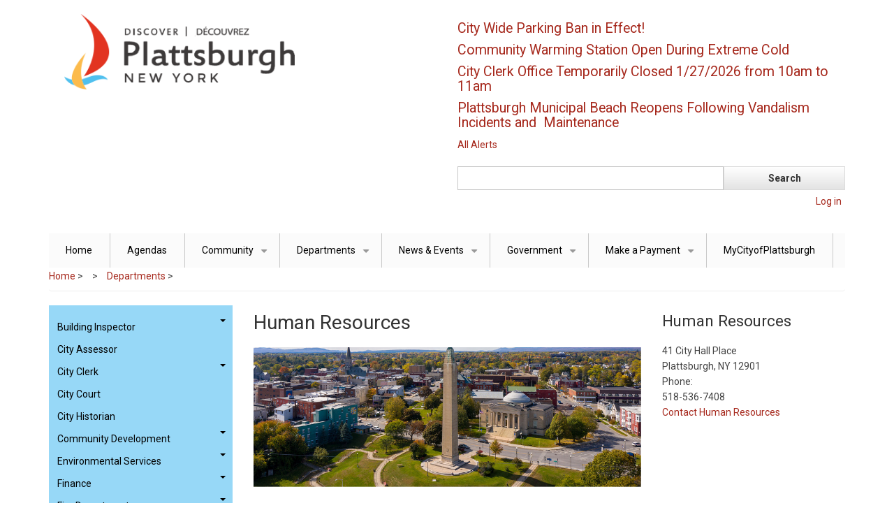

--- FILE ---
content_type: text/html; charset=UTF-8
request_url: https://www.cityofplattsburgh-ny.gov/index.php/department/human-resources
body_size: 45082
content:
<!DOCTYPE html>
<html lang="en" dir="ltr">
  <head>
    <meta http-equiv="X-UA-Compatible" content="IE=edge">    
    <meta name="viewport" content="width=device-width, initial-scale=1.0">
    <meta charset="utf-8" />
<script>var _paq = _paq || [];(function(){var u=(("https:" == document.location.protocol) ? "https://track.clintoncountygov.com/" : "http://track.clintoncountygov.com/");_paq.push(["setSiteId", "2"]);_paq.push(["setTrackerUrl", u+"matomo.php"]);_paq.push(["setDoNotTrack", 1]);if (!window.matomo_search_results_active) {_paq.push(["trackPageView"]);}_paq.push(["setIgnoreClasses", ["no-tracking","colorbox"]]);_paq.push(["enableLinkTracking"]);var d=document,g=d.createElement("script"),s=d.getElementsByTagName("script")[0];g.type="text/javascript";g.defer=true;g.async=true;g.src=u+"matomo.js";s.parentNode.insertBefore(g,s);})();</script>
<meta name="Generator" content="Drupal 9 (https://www.drupal.org)" />
<meta name="MobileOptimized" content="width" />
<meta name="HandheldFriendly" content="true" />
<meta name="viewport" content="width=device-width, initial-scale=1.0" />
<link rel="icon" href="/sites/cityofplattsburgh.com/files/favicon_0.ico" type="image/vnd.microsoft.icon" />
<link rel="canonical" href="https://www.cityofplattsburgh-ny.gov/index.php/department/human-resources" />
<link rel="shortlink" href="https://www.cityofplattsburgh-ny.gov/index.php/node/1143" />

    <title>Human Resources | City of Plattsburgh, New York</title>
    <link rel="stylesheet" media="all" href="/sites/cityofplattsburgh.com/files/css/css_LLiICWna101nNIKOt54Q7E-mxH73Y8zRqXpwcB9skKc.css" />
<link rel="stylesheet" media="all" href="/sites/cityofplattsburgh.com/files/css/css_iBs_4H3LFus8uNgJYfuUuzaPbCpDVjgSg3_3Wwi4gFk.css" />

    
  </head>
  <body class="path-node page-node-type-human-resources">
    <a href="#main-content" class="visually-hidden focusable skip-link">
      Skip to main content
    </a>
    
      <div class="dialog-off-canvas-main-canvas" data-off-canvas-main-canvas>
    

<!-- Header and Navbar -->
<header class="main-header">
  <div class="container">
    <div class="row">
      <div class="col-sm-12 col-md-6">
                    <div class="region region-header">
    <div id="block-business-responsive-theme-branding" class="site-branding block block-system block-system-branding-block">
  
    
        <div class="brand logo">
      <a href="/" title="Home" rel="home" class="site-branding__logo">
        <img src="/sites/cityofplattsburgh.com/files/Plattsburgh_New_York_4.png" alt="Home" />
      </a>
    </div>
    </div>

  </div>


          <button type="button" class="navbar-toggle" data-toggle="collapse" data-target="#main-navigation">
            <span class="sr-only">Toggle navigation</span>
            <span class="icon-bar"></span>
            <span class="icon-bar"></span>
            <span class="icon-bar"></span>
          </button>
        
              </div>

              <div class="col-sm-12 col-md-6">

                        <div class="region region-search">
    <div class="views-element-container block block-views block-views-blockalerts-block-1" id="block-views-block-alerts-block-1">
  
    
      <div><div class="js-view-dom-id-ecde07e6dd7984a83bda048365f18dfedfc2f3153aa2753554daae5d31138aad">
  
  
  

  
  
  

      <div>
    <h4 class="field-content"><a href="/index.php/alerts/alerts/city-wide-parking-ban-effect" hreflang="en">City Wide Parking Ban in Effect!</a></h4>
  </div>
    <div>
    <h4 class="field-content"><a href="/index.php/alerts/alerts/community-warming-station-open-during-extreme-cold" hreflang="en">Community Warming Station Open During Extreme Cold</a></h4>
  </div>
    <div>
    <h4 class="field-content"><a href="/index.php/alerts/alerts/city-clerk-office-temporarily-closed-1272026-10am-11am" hreflang="en">City Clerk Office  Temporarily Closed 1/27/2026 from 10am to 11am</a></h4>
  </div>
    <div>
    <h4 class="field-content"><a href="/index.php/alerts/alerts/plattsburgh-municipal-beach-reopens-following-vandalism-incidents-and-maintenance" hreflang="en">Plattsburgh Municipal Beach Reopens Following Vandalism Incidents and    Maintenance</a></h4>
  </div>

    

  
  <div class="more-link"><a href="/index.php/AlertCenter">All Alerts</a></div>


  
  
</div>
</div>

  </div>
<div class="search-block-form block block-search" data-drupal-selector="search-block-form" id="block-searchform-2" role="search">
  
    
      <form action="/search/node" method="get" id="search-block-form" accept-charset="UTF-8">
  <div class="js-form-item form-item js-form-type-search form-item-keys js-form-item-keys form-no-label">
      <label for="edit-keys" class="visually-hidden">Search</label>
        <input title="Enter the terms you wish to search for." data-drupal-selector="edit-keys" type="search" id="edit-keys" name="keys" value="" size="15" maxlength="128" class="form-search" />

        </div>
<div data-drupal-selector="edit-actions" class="form-actions js-form-wrapper form-wrapper" id="edit-actions"><input data-drupal-selector="edit-submit" type="submit" id="edit-submit" value="Search" class="button js-form-submit form-submit" />
</div>

</form>

  </div>
<nav role="navigation" aria-labelledby="block-business-responsive-theme-account-menu-menu" id="block-business-responsive-theme-account-menu">
            
  <h2 class="visually-hidden" id="block-business-responsive-theme-account-menu-menu">User account menu</h2>
  

        
            <ul class="menu">
                            <li class="menu-item">
        <a href="/user/login" data-drupal-link-system-path="user/login">Log in</a>
                  </li>
        </ul>
  


  </nav>

  </div>

                    
        </div>
      
    </div>
  </div>
</header>
<!--End Header & Navbar -->


<div class="container main-menuwrap">
  <div class="row">
    <div class="navbar-header col-md-12">
      <nav class="navbar navbar-default" role="navigation">
        

                    <div class="region region-primary-menu">
    <nav role="navigation" aria-labelledby="block-business-responsive-theme-main-menu-menu" id="block-business-responsive-theme-main-menu">
            
  <h2 class="visually-hidden" id="block-business-responsive-theme-main-menu-menu">Main navigation</h2>
  

        
              <ul class="sm menu-base-theme" id="main-menu"  class="menu nav navbar-nav">
                      <li>
        <a href="/index.php/" data-drupal-link-system-path="&lt;front&gt;">Home</a>
                  </li>
                  <li>
        <a href="/index.php/AgendaCenter" title="Link to agendas" data-drupal-link-system-path="AgendaCenter">Agendas</a>
                  </li>
                  <li>
        <a href="/index.php/" data-target="#" data-toggle="dropdown">Community</a>
                                  <ul>
                      <li>
        <a href="/index.php/links/education" title="Link to information about education in the City of Plattsburgh" data-drupal-link-system-path="node/29">Education</a>
                  </li>
                  <li>
        <a href="https://esd.ny.gov/regions/north-country" title="Link to New York State Developement website">Empire State Development</a>
                  </li>
                  <li>
        <a href="/index.php/links/health-care-services" title="Link to information about health care services in the City of Plattsburgh" data-drupal-link-system-path="node/32">Health Care Services</a>
                  </li>
                  <li>
        <a href="https://www.flyplattsburgh.com/" title="Link to Plattsburgh International Airport website">Plattsburgh International Airport</a>
                  </li>
                  <li>
        <a href="http://www.northcountrychamber.com/" title="Link to North Country Chamber of Commerce">North Country Chamber of Commerce</a>
                  </li>
                  <li>
        <a href="https://www.tdcnny.com/" title="Link to The Development Corporation website">The Development Corporation</a>
                  </li>
                  <li>
        <a href="/index.php/department/voter-districts" title="Link to Voter District web page" data-drupal-link-system-path="node/38">Voter Districts</a>
                  </li>
                  <li>
        <a href="https://www.plattsburghfarmerscraftersmarket.com/" title="Link to PFCM website">Plattsburgh Farmers and Crafters Market</a>
                  </li>
                  <li>
        <a href="/index.php/node/2693" data-drupal-link-system-path="node/2693">Plattsburgh by the Numbers</a>
                  </li>
        </ul>
  
            </li>
                  <li>
        <a href="/index.php/department" data-target="#" data-toggle="dropdown">Departments</a>
                                  <ul>
                      <li>
        <a href="/index.php/department/building-inspector" title="Link to the building inspectors page" data-drupal-link-system-path="node/33">Building Inspector</a>
                  </li>
                  <li>
        <a href="/index.php/department/city-assessor" title="Link to City Assessor web page" data-drupal-link-system-path="node/43">City Assessor</a>
                  </li>
                  <li>
        <a href="/index.php/department/city-clerk" title="Link to City Clerk web pages" data-drupal-link-system-path="node/36">City Clerk</a>
                  </li>
                  <li>
        <a href="http://www.nycourts.gov/courts/4jd/Clinton/index.shtml" title="Link to City Court web pages">City Court</a>
                  </li>
                  <li>
        <a href="/index.php/department/city-historian" title="Link to City Historian web pages" data-drupal-link-system-path="node/96">City Historian</a>
                  </li>
                  <li>
        <a href="/index.php/department/community-development" title="Link to Community Development web pages" data-drupal-link-system-path="node/97">Community Development</a>
                  </li>
                  <li>
        <a href="/index.php/department/environmental-services" title="Link to Environmental Services web pages" data-drupal-link-system-path="node/53">Environmental Services</a>
                  </li>
                  <li>
        <a href="/index.php/department/finance" title="Link to Finance Department web pages" data-drupal-link-system-path="node/88">Finance</a>
                  </li>
                  <li>
        <a href="/index.php/department/fire-department" title="Link to Fire Department web pages" data-drupal-link-system-path="node/1124">Fire Department</a>
                  </li>
                  <li>
        <a href="/index.php/department/human-resources" title="Link to Human Resources web  pages" data-drupal-link-system-path="node/1143" class="is-active">Human Resources</a>
                  </li>
                  <li>
        <a href="/index.php/department/municipal-lighting-department" title="Link to Municipal Lighting Department web pages" data-drupal-link-system-path="node/64">Municipal Lighting Department</a>
                  </li>
                  <li>
        <a href="https://www.plattsburghlib.org/" title="Link to Plattsaburgh Public Library website">Plattsburgh Public Library</a>
                  </li>
                  <li>
        <a href="/index.php/department/police-department" title="Link to Police Department website" data-drupal-link-system-path="node/2075">Police Department</a>
                  </li>
                  <li>
        <a href="/index.php/department/public-works" title="Link to Public Works web pages" data-drupal-link-system-path="node/1132">Public Works</a>
                  </li>
        </ul>
  
            </li>
                  <li>
        <a href="/index.php/news-events" data-target="#" data-toggle="dropdown">News &amp; Events</a>
                                  <ul>
                      <li>
        <a href="/index.php/AlertCenter" title="Link to current alerts for the City of Plattsburgh" data-drupal-link-system-path="AlertCenter">Alerts</a>
                  </li>
                  <li>
        <a href="http://www.discoverplattsburgh.com/events" title="Information about City Events">City Events Calendar</a>
                  </li>
                  <li>
        <a href="/index.php/holdinganevent" data-drupal-link-system-path="node/2522">Holding an Event in Plattsburgh</a>
                  </li>
                  <li>
        <a href="https://www.cityofplattsburgh-ny.gov/news" title="Recent news and press releases">News</a>
                  </li>
        </ul>
  
            </li>
                  <li>
        <a href="/index.php/government" data-target="#" data-toggle="dropdown">Government</a>
                                  <ul>
                      <li>
        <a href="/index.php/department/mayors-office" title="Link to the Mayor&#039;s Office webpage" data-drupal-link-system-path="node/1133">Mayor&#039;s Office</a>
                  </li>
                  <li>
        <a href="/index.php/boards-committees-commissions/common-council" title="Link to directory of Common Council members" data-drupal-link-system-path="node/84">Common Council</a>
                  </li>
                  <li>
        <a href="/index.php/boards-committees-commissions/planning-board" title="Link to the Planning Board web page" data-drupal-link-system-path="node/1154">Planning Board</a>
                  </li>
                  <li>
        <a href="/index.php/boards-committees-commissions/zoning-board-appeals" title="Link to Zoning Board of Appeals" data-drupal-link-system-path="node/1157">Zoning Board of Appeals</a>
                  </li>
                  <li>
        <a href="/index.php/boards-committees-commissions/climate-task-force" data-drupal-link-system-path="node/3057">Climate Task Force</a>
                  </li>
                  <li>
        <a href="/index.php/boards-committees-commissions/housing-committee" data-drupal-link-system-path="node/2495">Housing Committee</a>
                  </li>
        </ul>
  
            </li>
                  <li>
        <a href="/index.php/" data-target="#" data-toggle="dropdown">Make a Payment</a>
                                  <ul>
                      <li>
        <a href="https://plattsburgh.munisselfservice.com/citizens/Default.aspx">Electric/Water Bill</a>
                  </li>
                  <li>
        <a href="https://plattsburghny.rmcpay.com/">Parking Ticket</a>
                  </li>
                  <li>
        <a href="https://plattsburgh.munisselfservice.com/citizens/Default.aspx">Property Taxes</a>
                  </li>
        </ul>
  
            </li>
                  <li>
        <a href="http://my.cityofplattsburgh-ny.gov" title="City of Plattsburgh&#039;s online community engagement platform">MyCityofPlattsburgh</a>
                  </li>
        </ul>
  


  </nav>

  </div>

              </nav>
    </div>
  </div>
</div>




<!--Highlighted-->
      <div class="container">
      <div class="row">
        <div class="col-md-12">
            <div class="region region-highlighted">
    <div data-drupal-messages-fallback class="hidden"></div>

  </div>

        </div>
      </div>
    </div>
  <!--End Highlighted-->


<!-- Start Top Widget -->
<!--End Top Widget -->


<!-- Start Middle Widget -->
<!--End Top Widget -->


<!-- Page Title -->
<!-- End Page Title ---- >


<!-- layout -->
<div id="wrapper">
  <!-- start: Container -->
  <div class="container">
    
    <!--Content top-->
          <!--End Content top-->
    
    <!--start:content -->
    <div class="row">
      <div class="col-md-12">  <div class="region region-breadcrumb">
    <div id="block-business-responsive-theme-breadcrumbs" class="block block-system block-system-breadcrumb-block">
  
    
        <nav class="breadcrumb" role="navigation" aria-labelledby="system-breadcrumb">
    <h2 id="system-breadcrumb" class="visually-hidden">Breadcrumb</h2>
    <ul>
          <li>
                  <a href="/index.php/">Home</a>
         >
      </li>
          <li>
                  <a href="/index.php/department">Departments</a>
         >
      </li>
        </ul>
  </nav>

  </div>

  </div>
</div>
    </div>

    <div class="row layout">
      <!--- Start Left SideBar -->
              <div class="sidebar" >
          <div class = col-md-3 >
              <div class="region region-sidebar-first">
    <nav role="navigation" aria-labelledby="block-departments-2-menu" id="block-departments-2">
            
  <h2 class="visually-hidden" id="block-departments-2-menu">Departments</h2>
  

        
            <ul class="menu">
                            <li class="menu-item menu-item--expanded dropdown">
        <a href="/index.php/department/building-inspector" class="dropdown-toggle" data-toggle="dropdown">Building Inspector <span class="caret pull-right"></span></a>
                                  <ul class="dropdown-menu">
                            <li class="menu-item">
        <a href="/index.php/department/building-inspector" title="Link to Building Inspector department page" data-drupal-link-system-path="node/33">Building Inspector</a>
                  </li>
                        <li class="menu-item">
        <a href="/index.php/department/building-inspector/high-occupancy-rental-registry" data-drupal-link-system-path="node/2130">High Occupancy Rental Registry</a>
                  </li>
                        <li class="menu-item">
        <a href="/index.php/department/building-inspector/short-term-rentals" data-drupal-link-system-path="node/4014">Short Term Rentals</a>
                  </li>
                        <li class="menu-item">
        <a href="/index.php/department/building-inspector/vacant-building-registry" data-drupal-link-system-path="node/4028">Vacant Building Registry</a>
                  </li>
                        <li class="menu-item">
        <a href="/index.php/department/building-inspector/building-inspector-forms" data-drupal-link-system-path="node/40">Building Inspector Forms</a>
                  </li>
                        <li class="menu-item">
        <a href="/index.php/department/building-inspector/zoning-board-appeals" data-drupal-link-system-path="node/34">Zoning Board of Appeals</a>
                  </li>
                        <li class="menu-item">
        <a href="/index.php/department/building-inspector/city-plattsburgh-zoning-map" data-drupal-link-system-path="node/85">Zoning Map</a>
                  </li>
        </ul>
  
            </li>
                        <li class="menu-item">
        <a href="/index.php/department/city-assessor" title="Link to City Assessor web page" data-drupal-link-system-path="node/43">City Assessor</a>
                  </li>
                        <li class="menu-item menu-item--expanded dropdown">
        <a href="/index.php/department/city-clerk" class="dropdown-toggle" data-toggle="dropdown">City Clerk <span class="caret pull-right"></span></a>
                                  <ul class="dropdown-menu">
                            <li class="menu-item">
        <a href="/index.php/department/city-clerk" data-drupal-link-system-path="node/36">City Clerk</a>
                  </li>
                        <li class="menu-item">
        <a href="/index.php/department/city-clerk/vital-records" data-drupal-link-system-path="node/91">Vital Records</a>
                  </li>
                        <li class="menu-item">
        <a href="/index.php/department/city-clerk/genealogical-searches" data-drupal-link-system-path="node/93">Genealogical Searches</a>
                  </li>
                        <li class="menu-item">
        <a href="/index.php/department/city-clerk/marriage-license-applications" data-drupal-link-system-path="node/92">Marriage License Applications</a>
                  </li>
                        <li class="menu-item">
        <a href="https://www.health.ny.gov/vital_records/dualcitizenship.htm">Dual Citizenship</a>
                  </li>
                        <li class="menu-item">
        <a href="/index.php/department/city-clerk/dog-licenses" data-drupal-link-system-path="node/94">Dog Licenses</a>
                  </li>
                        <li class="menu-item">
        <a href="/index.php/department/city-clerk/local-laws" data-drupal-link-system-path="node/86">Local Laws</a>
                  </li>
                        <li class="menu-item">
        <a href="/index.php/department/city-clerk/street-solicitations" data-drupal-link-system-path="node/95">Street Solicitations</a>
                  </li>
        </ul>
  
            </li>
                        <li class="menu-item">
        <a href="http://ccdevweb:8181/City-Court" title="Link to City Court web pages">City Court</a>
                  </li>
                        <li class="menu-item">
        <a href="/index.php/department/city-historian" title="Link to City Historian web pages" data-drupal-link-system-path="node/96">City Historian</a>
                  </li>
                        <li class="menu-item menu-item--expanded dropdown">
        <a href="/index.php/department/community-development" class="dropdown-toggle" data-toggle="dropdown">Community Development <span class="caret pull-right"></span></a>
                                  <ul class="dropdown-menu">
                            <li class="menu-item">
        <a href="https://my.cityofplattsburgh-ny.gov/en/projects/hometown-heroes-banner-program" title="Information about Hometown Heroes Banner Program">Hometown Heroes Banner Program</a>
                  </li>
                        <li class="menu-item menu-item--collapsed">
        <a href="/index.php/department/community-development/current-community-development-initiatives" data-drupal-link-system-path="node/98">Current Community Development Initiatives</a>
                  </li>
                        <li class="menu-item menu-item--collapsed">
        <a href="/index.php/department/community-development/downtown-revitalization-initiative" data-drupal-link-system-path="node/100">Downtown Revitalization Initiative</a>
                  </li>
                        <li class="menu-item menu-item--collapsed">
        <a href="http://www.discoverplattsburgh.com/events" title="Information about City Events">City Events</a>
                  </li>
                        <li class="menu-item">
        <a href="/index.php/department/community-development/recreation" data-drupal-link-system-path="node/1161">Recreation</a>
                  </li>
                        <li class="menu-item">
        <a href="/index.php/plattsburghcitybeach" data-drupal-link-system-path="node/1451">City Beach</a>
                  </li>
                        <li class="menu-item">
        <a href="/index.php/boards-committees-commissions/planning-board" title="Planning Board" data-drupal-link-system-path="node/1154">Planning Board</a>
                  </li>
        </ul>
  
            </li>
                        <li class="menu-item menu-item--expanded dropdown">
        <a href="/index.php/department/environmental-services" class="dropdown-toggle" data-toggle="dropdown">Environmental Services <span class="caret pull-right"></span></a>
                                  <ul class="dropdown-menu">
                            <li class="menu-item">
        <a href="/index.php/department/environmental-services/water-filtration-plant" data-drupal-link-system-path="node/1117">Water Filtration Plant</a>
                  </li>
                        <li class="menu-item">
        <a href="/index.php/department/environmental-services/water-resource-recovery-facility" data-drupal-link-system-path="node/1118">Water Resource Recovery Facility</a>
                  </li>
        </ul>
  
            </li>
                        <li class="menu-item menu-item--expanded dropdown">
        <a href="/index.php/department/finance" class="dropdown-toggle" data-toggle="dropdown">Finance <span class="caret pull-right"></span></a>
                                  <ul class="dropdown-menu">
                            <li class="menu-item">
        <a href="/index.php/department/finance" data-drupal-link-system-path="node/88">Finance</a>
                  </li>
                        <li class="menu-item">
        <a href="/index.php/department/finance/budgets" data-drupal-link-system-path="node/2788">Budgets</a>
                  </li>
                        <li class="menu-item">
        <a href="/index.php/department/finance/city-current-tax-rate" data-drupal-link-system-path="node/2792">City Current Tax Rate</a>
                  </li>
                        <li class="menu-item">
        <a href="/index.php/department/finance/independent-audit-reports" data-drupal-link-system-path="node/2789">Independent Audit Reports</a>
                  </li>
                        <li class="menu-item">
        <a href="https://plattsburgh.munisselfservice.com/citizens/default.aspx" title="Link for online payments">Online Payments</a>
                  </li>
        </ul>
  
            </li>
                        <li class="menu-item menu-item--expanded dropdown">
        <a href="/index.php/department/fire-department" class="dropdown-toggle" data-toggle="dropdown">Fire Department <span class="caret pull-right"></span></a>
                                  <ul class="dropdown-menu">
                            <li class="menu-item">
        <a href="/index.php/department/fire-department/employment" data-drupal-link-system-path="node/4381">Employment</a>
                  </li>
                        <li class="menu-item">
        <a href="/index.php/department/fire-department/fire-academy" data-drupal-link-system-path="node/4382">Fire Academy</a>
                  </li>
                        <li class="menu-item">
        <a href="/index.php/department/fire-department/burn-permit-request" data-drupal-link-system-path="node/1141">Burn Permit Request</a>
                  </li>
                        <li class="menu-item">
        <a href="/index.php/department/fire-department/safety-tips" data-drupal-link-system-path="node/1142">Safety Tips</a>
                  </li>
        </ul>
  
            </li>
                        <li class="menu-item menu-item--active-trail">
        <a href="/index.php/department/human-resources" title="Link to Human Resources web pages" data-drupal-link-system-path="node/1143" class="is-active">Human Resources</a>
                  </li>
                        <li class="menu-item menu-item--expanded dropdown">
        <a href="/index.php/department/mayors-office" class="dropdown-toggle" data-toggle="dropdown">Mayor&#039;s Office <span class="caret pull-right"></span></a>
                                  <ul class="dropdown-menu">
                            <li class="menu-item">
        <a href="https://www.cityofplattsburgh-ny.gov/sites/cityofplattsburgh.com/files/mayors-office/HUGHES%20CERTIFICATE%20OF%20APPOINTMENT%20CHARTER%20REVISION%20COMMISSION%20JAN%202026.docx.pdf" title="Charter Revision Commission established January 2, 2026">Charter Revision Commission</a>
                  </li>
                        <li class="menu-item">
        <a href="/index.php/sites/cityofplattsburgh.com/files/mayors-office/Charter%20City%20of%20Plattburghe311.pdf" title="Link to City Charter">City Charter</a>
                  </li>
                        <li class="menu-item">
        <a href="/index.php/socialmediapolicy" title="Link to social media policy" data-drupal-link-system-path="node/2965">Social Media Policy</a>
                  </li>
        </ul>
  
            </li>
                        <li class="menu-item menu-item--expanded dropdown">
        <a href="/index.php/department/municipal-lighting-department" class="dropdown-toggle" data-toggle="dropdown">Municipal Lighting Department <span class="caret pull-right"></span></a>
                                  <ul class="dropdown-menu">
                            <li class="menu-item">
        <a href="/index.php/department/municipal-lighting-department/how-make-payments" data-drupal-link-system-path="node/1145">How to Make Payments</a>
                  </li>
                        <li class="menu-item">
        <a href="/index.php/department/municipal-lighting-department/starting-new-service-go-city-finance-department-41-city" data-drupal-link-system-path="node/1146">Starting a New Service</a>
                  </li>
                        <li class="menu-item">
        <a href="https://plattsburgh.munisselfservice.com/citizens/UtilityBilling/Default.aspx" title="Link to pay utility bill online">Online Utility Payment</a>
                  </li>
                        <li class="menu-item">
        <a href="/index.php/department/municipal-lighting-department/tips-saving-heat-winter" title="Tips on Saving Heat in Winter" data-drupal-link-system-path="node/2385">Tips on Saving Heat in Winter</a>
                  </li>
        </ul>
  
            </li>
                        <li class="menu-item">
        <a href="http://www.plattsburghlib.org/" title="Link to Library website">Plattsburgh Public Library</a>
                  </li>
                        <li class="menu-item menu-item--expanded dropdown">
        <a href="/index.php/department/police-department" class="dropdown-toggle" data-toggle="dropdown">Police Department <span class="caret pull-right"></span></a>
                                  <ul class="dropdown-menu">
                            <li class="menu-item">
        <a href="/index.php/department/police-department/chief-police" data-drupal-link-system-path="node/83">Chief of Police</a>
                  </li>
                        <li class="menu-item">
        <a href="/index.php/department/police-department/crime-tip-line" data-drupal-link-system-path="node/1443">Crime Tip Line</a>
                  </li>
                        <li class="menu-item">
        <a href="/index.php/department/police-department/about-us/employment" data-drupal-link-system-path="node/1344">Employment</a>
                  </li>
                        <li class="menu-item">
        <a href="/index.php/department/police-department/police-academy" data-drupal-link-system-path="node/1345">Police Academy</a>
                  </li>
                        <li class="menu-item">
        <a href="/index.php/department/police-department/request-records-foil" title="Policy and instructions for requesting records from the Plattsburgh Police Department" data-drupal-link-system-path="node/1827">Request Records (FOIL)</a>
                  </li>
                        <li class="menu-item menu-item--collapsed">
        <a href="/index.php/department/police-department/news" title="Link to Police news page" data-drupal-link-system-path="department/police-department/news">Police News</a>
                  </li>
                        <li class="menu-item">
        <a href="/index.php/department/police-department/training" data-drupal-link-system-path="node/3050">Training</a>
                  </li>
                        <li class="menu-item">
        <a href="/index.php/department/police-department/forms-applications" data-drupal-link-system-path="node/1346">Forms &amp; Applications</a>
                  </li>
                        <li class="menu-item">
        <a href="/index.php/department/police-department/links" data-drupal-link-system-path="node/1371">Links</a>
                  </li>
                        <li class="menu-item menu-item--collapsed">
        <a href="/index.php/department/police-department/services-programs" title="Link to Services and Programs page" data-drupal-link-system-path="node/1377">Services &amp; Programs</a>
                  </li>
                        <li class="menu-item menu-item--collapsed">
        <a href="/index.php/department/police-department/parking-office" data-drupal-link-system-path="node/1445">Parking Office</a>
                  </li>
                        <li class="menu-item">
        <a href="/index.php/department/police-department/prevent-identity-theft" data-drupal-link-system-path="node/1448">Prevent Identity Theft</a>
                  </li>
                        <li class="menu-item">
        <a href="/index.php/department/police-department/use-force-policy" data-drupal-link-system-path="node/1376">Use Of Force Policy</a>
                  </li>
                        <li class="menu-item">
        <a href="/index.php/department/police-department/forms-applications/taxicab-license" data-drupal-link-system-path="node/1152">Good Samaritan Law</a>
                  </li>
                        <li class="menu-item">
        <a href="/index.php/plattsburghpd.net/department/police-department/police-department" data-drupal-link-system-path="node/2315">Feedback</a>
                  </li>
                        <li class="menu-item">
        <a href="/index.php/department/police-department/partnerships" data-drupal-link-system-path="node/2471">Partnerships</a>
                  </li>
                        <li class="menu-item">
        <a href="/index.php/department/police-department/faq" data-drupal-link-system-path="node/1449">FAQ</a>
                  </li>
        </ul>
  
            </li>
                        <li class="menu-item menu-item--expanded dropdown">
        <a href="/index.php/department/public-works" class="dropdown-toggle" data-toggle="dropdown">Public Works <span class="caret pull-right"></span></a>
                                  <ul class="dropdown-menu">
                            <li class="menu-item menu-item--collapsed">
        <a href="/index.php/department/public-works/refuse-service" data-drupal-link-system-path="node/1144">Refuse Service</a>
                  </li>
                        <li class="menu-item">
        <a href="/index.php/department/public-works/snow-removal" data-drupal-link-system-path="node/2663">Snow Removal</a>
                  </li>
                        <li class="menu-item">
        <a href="/index.php/department/public-works/facts-about-public-works" data-drupal-link-system-path="node/2391">About Public Works</a>
                  </li>
        </ul>
  
            </li>
                        <li class="menu-item">
        <a href="/index.php/department/voter-districts" title="Link to Voter District web page" data-drupal-link-system-path="node/38">Voter Districts</a>
                  </li>
                        <li class="menu-item">
        <a href="/index.php/department/contact" title="Link to Department Directory page" data-drupal-link-system-path="department/contact">Departments Directory</a>
                  </li>
        </ul>
  


  </nav>

  </div>

          </div>
        </div>
            <!---End Right SideBar -->

      <!--- Start content -->
              <div class="content_layout">
          <div class=col-md-6>
              <div class="region region-content">
    <div id="block-business-responsive-theme-page-title" class="block block-core block-page-title-block">
  
    
      
  <h1>
<span>Human Resources</span>
</h1>


  </div>
<div id="block-business-responsive-theme-content" class="block block-system block-system-main-block">
  
    
      
<article data-history-node-id="1143" role="article" class="node node--type-human-resources node--view-mode-full">

  
    

  
  <div class="node__content">
    
            <div><p><img src="/sites/cityofplattsburgh.com/files/inline-images/Website%20Page%20Image%20%282%29.png" data-entity-uuid="76d03098-ae61-4a48-95dc-ef4bed366a43" data-entity-type="file" alt="" width="555" height="200" loading="lazy" /></p><h2>Job Opportunities:</h2><p><a href="https://www.clintoncountygov.com/employment">Click Here</a></p><h2>Employee Resources:</h2><ol><li><a href="/sites/cityofplattsburgh.com/files/human-resources/City%20of%20Plattsburgh%20Approved%20Employee%20Handbook%2002222019.pdf">City of Plattsburgh Approved Employee Handbook 02222019</a></li><li data-documentid="2520"><a href="/sites/cityofplattsburgh.com/files/human-resources/Summary%20Plan%20Description%20-%208-18%20PD_City%20of%20Plattsburgh_201810101021241516.pdf">City of Plattsburgh Employee Benefit Plan Summary Document</a></li><li data-documentid="3994"><a href="/sites/cityofplattsburgh.com/files/human-resources/CombatHarassmentComplaint%20Form.pdf">Complaint form for Reporting Sexual Harassment</a></li><li data-documentid="3994"><strong>Summary of Benefits and Coverage:</strong><ol><li data-documentid="3994"><a href="/sites/cityofplattsburgh.com/files/human-resources/Traditional%20Blue%20Class%20001%20%26%20002%20SBC%20(1).pdf"> </a><a href="/sites/cityofplattsburgh.com/files/human-resources/Traditional%20Blue%20Class%20001%20%26%20002%20SBC.pdf">Traditional Blue Class 001 and 002 SBC</a></li><li data-documentid="3994"><a href="/sites/cityofplattsburgh.com/files/human-resources/Traditional%20Blue%20Class%20009%20SBC.pdf">Traditional Blue Class 009 SBC</a></li><li data-documentid="3994"><a href="/sites/cityofplattsburgh.com/files/human-resources/Plan%20material%20for%20Employees/POS%20Class%20003%20SBC.pdf"> </a><a href="/sites/cityofplattsburgh.com/files/human-resources/POS%20Class%20003%20SBC.pdf">POS Class 003 SBC</a></li><li data-documentid="3994"><a href="/sites/cityofplattsburgh.com/files/human-resources/POS%20Class%20004%20SBC.pdf">POS Class 004 SBC</a></li><li data-documentid="3994"><a href="/sites/cityofplattsburgh.com/files/human-resources/POS%20Class%20005%20%26%20006%20SBC.pdf">POS Class 005 and 006 SBC</a></li><li data-documentid="3994"><a href="/sites/cityofplattsburgh.com/files/human-resources/POS%20Class%20007%20SBC.pdf">POS Class 007 SBC</a></li><li data-documentid="3994"><a href="/sites/cityofplattsburgh.com/files/human-resources/PPO%20Class%20008%20SBC.pdf">PPO Class 008 SBC</a></li></ol></li></ol><h2>Union Contracts:</h2><ol><li><a href="/sites/cityofplattsburgh.com/files/human-resources/smaller%20file%20size%20AFSCME%20CONTRACT%20070118%20THRU%20063024.pdf">AFSCME</a></li><li><a href="/sites/cityofplattsburgh.com/files/human-resources/2022-07-01%20-%202026-06-30%20Library%20CBA-Final.pdf">AFSCME - LIBRARY</a></li><li><a href="/sites/cityofplattsburgh.com/files/human-resources/FIRE%20DEPT%20UNION%20CBA%20EXPIRES%20DECEMBER%2031%202026.pdf">FIRE DEPARTMENT</a></li><li><a href="/sites/cityofplattsburgh.com/files/human-resources/FINAL%20MLD%20Plattsburgh%20Agreement%202022-2027.pdf">MUNICIPAL LIGHTING DEPARTMENT</a></li><li><a href="/sites/cityofplattsburgh.com/files/police-department/Police%20Contract%20010117%20to%20123125%20FINAL.pdf">POLICE DEPARTMENT</a></li></ol><h2 style="margin-bottom:11px;">City of Plattsburgh Policy Statements:</h2><ul><li><a href="/sites/cityofplattsburgh.com/files/human-resources/City%20of%20Plattsburgh%20-%20DOT%20Policies/USDOT%20STANDARD%20TITLE%20VI%20NON%20DISCRIMINATION%20ASSURANCES%20080521.pdf">USDOT STANDARD TITLE VI NON DISCRIMINATION ASSURANCES 080521.pdf</a></li><li><a href="/sites/cityofplattsburgh.com/files/human-resources/City%20of%20Plattsburgh%20-%20DOT%20Policies/DBE%20POLICY%20STATEMENT%20080521.pdf">DBE POLICY STATEMENT 080521.pdf</a></li><li><a href="/sites/cityofplattsburgh.com/files/human-resources/City%20of%20Plattsburgh%20-%20DOT%20Policies/M%20WBE%20POLICY%20STATEMENT%20080521.pdf">M WBE POLICY STATEMENT 080521.pdf</a><a href="/sites/cityofplattsburgh.com/files/human-resources/City%20of%20Plattsburgh%20-%20DOT%20Policies/EQUAL%20EMPLOYMENT%20OPPORTUNITY%20POLICY%20STATEMENT%20080521.pdf">EQUAL EMPLOYMENT OPPORTUNITY POLICY STATEMENT 080521.pdf</a></li><li><a href="/sites/cityofplattsburgh.com/files/human-resources/City%20of%20Plattsburgh%20-%20DOT%20Policies/EQUAL%20EMPLOYMENT%20OPPORTUNITY%20POLICY%20STATEMENT%20080521.pdf">EQUAL EMPLOYMENT OPPORTUNITY POLICY STATEMENT 080521.pdf</a></li><li><a href="/sites/cityofplattsburgh.com/files/human-resources/City%20of%20Plattsburgh%20-%20DOT%20Policies/LIMITED%20ENGLISH%20PROFICIENCY%20POLICY%20STATEMENT%20080521.pdf">LIMITED ENGLISH PROFICIENCY POLICY STATEMENT 080521.pdf</a></li></ul><p> </p></div>
      
  </div>

</article>

  </div>

  </div>

          </div>
        </div>
            <!---End content -->

      <!--- Start Right SideBar -->
              <div class="sidebar">
          <div class=col-md-3>
              <div class="region region-sidebar-second">
    <div class="views-element-container block block-views block-views-blockdepartment-contact-block-1" id="block-views-block-department-contact-block-1">
  
    
      <div><div class="js-view-dom-id-29573927948ef0ba6fb40588f2fff6d3be17ef12551c87edeea17db45f8c1636">
  
  
  

  
  
  

      <div class="views-row">
    <div class="views-field views-field-title"><h3 class="field-content">Human Resources</h3></div><div class="views-field views-field-field-department-division"><div class="field-content"></div></div><div class="views-field views-field-field-physical-address"><div class="field-content">41 City Hall Place<br />
Plattsburgh, NY 12901</div></div><div class="views-field views-field-field-department-phone"><span class="views-label views-label-field-department-phone">Phone: </span><div class="field-content">518-536-7408</div></div><div class="views-field views-field-field-department-contact-form"><div class="field-content"><a href="/contact/contact_human_resources">Contact Human Resources</a></div></div>
  </div>

    

  <div class="views-element-container"><div class="table table-striped js-view-dom-id-4c68056b3371c31081fe549d103ef05e9f0c213c9816faffaf1dd1b498ab9293">
  
  
  

  
  
  

    

  
  

  
  
</div>
</div>

  

  
  
</div>
</div>

  </div>

  </div>

          </div>
        </div>
            <!---End Right SideBar -->
      
    </div>
    <!--End Content -->

    <!--Start Content Bottom-->
        <!--End Content Bottom-->
  </div>
</div>
<!-- End layout -->


<!-- Start: Price table widgets -->


<!--End: Price table widgets -->


<!-- start: bottom -->
<!--End bottom -->


<!-- start: Footer -->
<!--End Footer -->


<!-- Start Footer Menu -->
  <div class="footer-menu">
    <div class="container">
      <div class="row">
        <div class="col-sm-6 col-md-6">
            <div class="region region-footer-menu">
    <div id="block-footeraddress" class="block block-block-content block-block-contente6aec066-c1e4-41d0-bd9e-03266910b934">
  
    
      
            <div><p><br /><img alt="City of Plattsburgh logo blue red yellow sailboat" class="img-responsive pull-right" data-entity-type="file" data-entity-uuid="a9c61bd8-28ab-4fce-af08-da0cf04af930" src="/sites/cityofplattsburgh.com/files/plattsburgh_logo_stacked.png" width="176" height="138" loading="lazy" /><br /><strong>City of Plattsburgh<br />
41 City Hall Place<br />
Plattsburgh, NY 12901<br />
Phone:  518-563-7702</strong></p>

<p><a href="/site-map">Site Map</a></p>
</div>
      
  </div>

  </div>

        </div>
              <div class="col-sm-6 col-md-6">

                      <div class="social-media">
                              <a href="https://www.facebook.com/The-City-of-Plattsburgh-614769001927266/"  class="facebook" target="_blank" ><i class="fab fa-facebook-f"></i></a>
                                                          <a href="https://twitter.com/_Plattsburgh_NY" class="twitter" target="_blank" ><i class="fab fa-twitter"></i></a>
                                            <a href="http://www.cityofplattsburgh.com/Layout/WidgetShare/ShareLink/LinkedIn" class="linkedin" target="_blank"><i class="fab fa-linkedin-in"></i></a>
                                                      </div>
          
        </div>
              
      </div>
    </div>
  </div>
<!-- End Footer Menu -->


<div class="copyright">
  <div class="container">
    <div class="row">

      <!-- Copyright -->
      <div class="col-sm-6 col-md-6">
                
          <p>Copyright 2022. All rights reserved</p>        
              </div>
      <!-- End Copyright -->

      <!-- Credit link -->
            <!-- End Credit link -->
            
    </div>
  </div>
</div>


  </div>

    
    <script type="application/json" data-drupal-selector="drupal-settings-json">{"path":{"baseUrl":"\/index.php\/","scriptPath":null,"pathPrefix":"","currentPath":"node\/1143","currentPathIsAdmin":false,"isFront":false,"currentLanguage":"en"},"pluralDelimiter":"\u0003","suppressDeprecationErrors":true,"ajaxPageState":{"libraries":"business_responsive_theme\/bootstrap,business_responsive_theme\/flexslider,business_responsive_theme\/fontawesome,business_responsive_theme\/global-components,business_responsive_theme\/smartmenus,classy\/node,matomo\/matomo,system\/base,views\/views.module","theme":"business_responsive_theme","theme_token":null},"ajaxTrustedUrl":{"\/search\/node":true},"matomo":{"disableCookies":false,"trackMailto":true},"user":{"uid":0,"permissionsHash":"20c6b0d5c8f34d63d20b5f6d27d744a8beb129d6d0db95dfce873be30a3c5143"}}</script>
<script src="/sites/cityofplattsburgh.com/files/js/js_L9XW-5JpEocFAzrKat81gJqPmjD9RbVSMz_8-aL-yfw.js"></script>

  </body>
</html>
